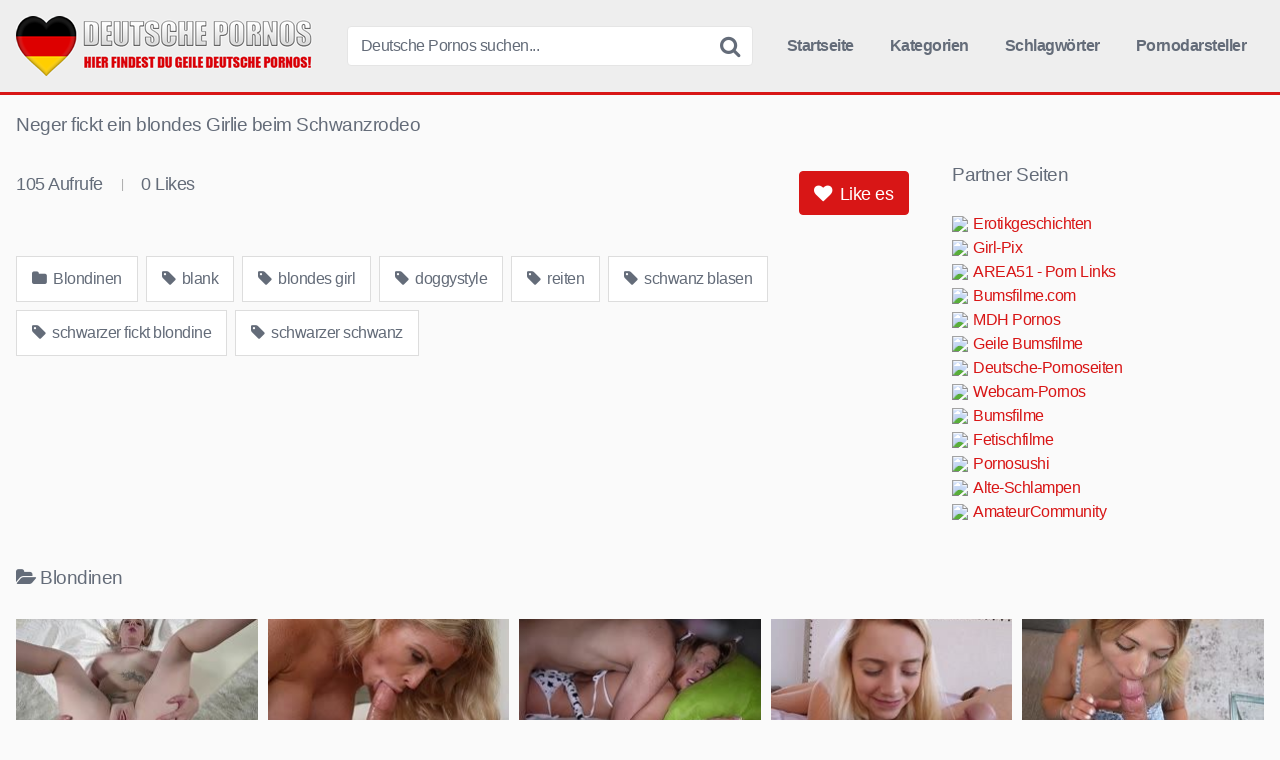

--- FILE ---
content_type: text/html; charset=UTF-8
request_url: https://pornos-deutsch.com/blondinen/neger-fickt-ein-blondes-girlie-beim-schwanzrodeo/
body_size: 11667
content:
<!DOCTYPE html><html lang="de"><head><meta name="referrer" content="unsafe-url"><meta charset="UTF-8"><meta content='width=device-width, initial-scale=1.0, maximum-scale=1.0, user-scalable=0' name='viewport' /><link rel="profile" href="https://gmpg.org/xfn/11"><link rel="icon" href="https://pornos-deutsch.com/favicon.ico"><meta property="fb:app_id" content="966242223397117" /><meta property="og:url" content="https://pornos-deutsch.com/blondinen/neger-fickt-ein-blondes-girlie-beim-schwanzrodeo/" /><meta property="og:type" content="article" /><meta property="og:title" content="Neger fickt ein blondes Girlie beim Schwanzrodeo" /><meta property="og:description" content="Neger fickt ein blondes Girlie beim Schwanzrodeo" /><meta property="og:image" content="https://pornos-deutsch.com/wp-content/uploads/neger-fickt-ein-blondes-girlie-beim-schwanzrodeo.jpg" /><meta property="og:image:width" content="200" /><meta property="og:image:height" content="200" /><meta name="twitter:card" content="summary"><meta name="twitter:title" content="Neger fickt ein blondes Girlie beim Schwanzrodeo"><meta name="twitter:description" content="Neger fickt ein blondes Girlie beim Schwanzrodeo"><meta name="twitter:image" content="https://pornos-deutsch.com/wp-content/uploads/neger-fickt-ein-blondes-girlie-beim-schwanzrodeo.jpg"><style>.post-thumbnail {
		aspect-ratio: 16/9;
	}

	.post-thumbnail video,
	.post-thumbnail img {
		object-fit: cover;
	}


		.site-title a {
		font-family: Open Sans;
		font-size: 36px;
	}
	.site-branding .logo img {
		max-width: 300px;
		max-height: 60px;
		margin-top: 0px;
		margin-left: 0px;
	}
	a,
	.site-title a i,
	.thumb-block:hover .rating-bar i,
	.categories-list .thumb-block:hover .entry-header .cat-title:before,
	.required,
	.top-bar i:hover,
	#site-navigation > ul > li:hover > a,
	#site-navigation > ul > li:focus > a,
	#site-navigation > ul > li.current_page_item > a,
	#site-navigation > ul > li.current-menu-item > a,
	#site-navigation ul ul li a:hover,
	#filters .filters-select:after,
	.morelink i,
	.site-branding .header-search input#searchsubmit:hover,
	#filters .filters-select,
	#filters .filters-options span:hover a,
	a.tag-cloud-link:hover,
	.template-actors li a:hover,
	.video-tags a.label:hover,
	a.tag-cloud-link:focus,
	.template-actors li a:focus,
	.video-tags a.label:focus,
	.main-navigation li.my-area i,
	.thumb-block:hover .photos-count i
	.more-videos {
		color: #d81616;
	}
	button,
	.button,
	input[type="button"],
	input[type="reset"],
	/*input[type="submit"],*/
	.label
	body #filters .label.secondary.active,
	.label.secondary:hover,
	.widget_categories ul li a:hover,
	.comment-reply-link,
	span.post-like a.disabled:hover,
	.sharing-buttons i:hover {
		border-color: #d81616!important;
		background-color: #d81616!important;
	}
	.rating-bar-meter,
	.vjs-play-progress,
	.bx-wrapper .bx-controls-direction a {
		background-color: #d81616!important;
	}
	#video-tabs button.tab-link.active,
	.title-block,
	.widget-title,
	.page-title,
	.page .entry-title,
	.comments-title,
	.comment-reply-title,
	.morelink:hover,
	input[type="text"]:focus,
	input[type="email"]:focus,
	input[type="url"]:focus,
	input[type="password"]:focus,
	input[type="search"]:focus,
	input[type="number"]:focus,
	input[type="tel"]:focus,
	input[type="range"]:focus,
	input[type="date"]:focus,
	input[type="month"]:focus,
	input[type="week"]:focus,
	input[type="time"]:focus,
	input[type="datetime"]:focus,
	input[type="datetime-local"]:focus,
	input[type="color"]:focus,
	textarea:focus,
	.thumb-block:hover .post-thumbnail img,
	.no-thumb:hover,
	a.tag-cloud-link:hover,
	.template-actors li a:hover,
	.video-tags a.label:hover {
		border-color: #d81616!important;
	}

	.logo-watermark-img {
		max-width: px;
	}

	
	.thumb-block .inner-border::after {
		-webkit-box-shadow: inset 0px 0px 0px 0px #d81616;
		-moz-box-shadow: inset 0px 0px 0px 0px #d81616;
		box-shadow: inset 0px 0px 0px 0px #d81616;
	}
	.thumb-block .inner-border:hover::after {
		-webkit-box-shadow: inset 0px 0px 0px 3px #d81616;
		-moz-box-shadow: inset 0px 0px 0px 3px #d81616;
		box-shadow: inset 0px 0px 0px 3px #d81616;
	}

	/* Small desktops ----------- */
	@media only screen  and (min-width : 64.001em) and (max-width : 84em) {
		#main .thumb-block {
			width: 20%!important;
		}
	}

	/* Desktops and laptops ----------- */
	@media only screen  and (min-width : 84.001em) {
		#main .thumb-block {
			width: 20%!important;
		}
	}</style><title>Neger fickt ein blondes Girlie beim Schwanzrodeo &#8211; Deutsche Pornos</title><meta name='robots' content='max-image-preview:large' /><link rel='dns-prefetch' href='//vjs.zencdn.net' /><link rel='dns-prefetch' href='//unpkg.com' /><link rel="alternate" title="oEmbed (JSON)" type="application/json+oembed" href="https://pornos-deutsch.com/wp-json/oembed/1.0/embed?url=https%3A%2F%2Fpornos-deutsch.com%2Fblondinen%2Fneger-fickt-ein-blondes-girlie-beim-schwanzrodeo%2F" /><link rel="alternate" title="oEmbed (XML)" type="text/xml+oembed" href="https://pornos-deutsch.com/wp-json/oembed/1.0/embed?url=https%3A%2F%2Fpornos-deutsch.com%2Fblondinen%2Fneger-fickt-ein-blondes-girlie-beim-schwanzrodeo%2F&#038;format=xml" /><style id='wp-img-auto-sizes-contain-inline-css' type='text/css'>img:is([sizes=auto i],[sizes^="auto," i]){contain-intrinsic-size:3000px 1500px}
/*# sourceURL=wp-img-auto-sizes-contain-inline-css */</style><style id='wp-block-library-inline-css' type='text/css'>:root{--wp-block-synced-color:#7a00df;--wp-block-synced-color--rgb:122,0,223;--wp-bound-block-color:var(--wp-block-synced-color);--wp-editor-canvas-background:#ddd;--wp-admin-theme-color:#007cba;--wp-admin-theme-color--rgb:0,124,186;--wp-admin-theme-color-darker-10:#006ba1;--wp-admin-theme-color-darker-10--rgb:0,107,160.5;--wp-admin-theme-color-darker-20:#005a87;--wp-admin-theme-color-darker-20--rgb:0,90,135;--wp-admin-border-width-focus:2px}@media (min-resolution:192dpi){:root{--wp-admin-border-width-focus:1.5px}}.wp-element-button{cursor:pointer}:root .has-very-light-gray-background-color{background-color:#eee}:root .has-very-dark-gray-background-color{background-color:#313131}:root .has-very-light-gray-color{color:#eee}:root .has-very-dark-gray-color{color:#313131}:root .has-vivid-green-cyan-to-vivid-cyan-blue-gradient-background{background:linear-gradient(135deg,#00d084,#0693e3)}:root .has-purple-crush-gradient-background{background:linear-gradient(135deg,#34e2e4,#4721fb 50%,#ab1dfe)}:root .has-hazy-dawn-gradient-background{background:linear-gradient(135deg,#faaca8,#dad0ec)}:root .has-subdued-olive-gradient-background{background:linear-gradient(135deg,#fafae1,#67a671)}:root .has-atomic-cream-gradient-background{background:linear-gradient(135deg,#fdd79a,#004a59)}:root .has-nightshade-gradient-background{background:linear-gradient(135deg,#330968,#31cdcf)}:root .has-midnight-gradient-background{background:linear-gradient(135deg,#020381,#2874fc)}:root{--wp--preset--font-size--normal:16px;--wp--preset--font-size--huge:42px}.has-regular-font-size{font-size:1em}.has-larger-font-size{font-size:2.625em}.has-normal-font-size{font-size:var(--wp--preset--font-size--normal)}.has-huge-font-size{font-size:var(--wp--preset--font-size--huge)}.has-text-align-center{text-align:center}.has-text-align-left{text-align:left}.has-text-align-right{text-align:right}.has-fit-text{white-space:nowrap!important}#end-resizable-editor-section{display:none}.aligncenter{clear:both}.items-justified-left{justify-content:flex-start}.items-justified-center{justify-content:center}.items-justified-right{justify-content:flex-end}.items-justified-space-between{justify-content:space-between}.screen-reader-text{border:0;clip-path:inset(50%);height:1px;margin:-1px;overflow:hidden;padding:0;position:absolute;width:1px;word-wrap:normal!important}.screen-reader-text:focus{background-color:#ddd;clip-path:none;color:#444;display:block;font-size:1em;height:auto;left:5px;line-height:normal;padding:15px 23px 14px;text-decoration:none;top:5px;width:auto;z-index:100000}html :where(.has-border-color){border-style:solid}html :where([style*=border-top-color]){border-top-style:solid}html :where([style*=border-right-color]){border-right-style:solid}html :where([style*=border-bottom-color]){border-bottom-style:solid}html :where([style*=border-left-color]){border-left-style:solid}html :where([style*=border-width]){border-style:solid}html :where([style*=border-top-width]){border-top-style:solid}html :where([style*=border-right-width]){border-right-style:solid}html :where([style*=border-bottom-width]){border-bottom-style:solid}html :where([style*=border-left-width]){border-left-style:solid}html :where(img[class*=wp-image-]){height:auto;max-width:100%}:where(figure){margin:0 0 1em}html :where(.is-position-sticky){--wp-admin--admin-bar--position-offset:var(--wp-admin--admin-bar--height,0px)}@media screen and (max-width:600px){html :where(.is-position-sticky){--wp-admin--admin-bar--position-offset:0px}}

/*# sourceURL=wp-block-library-inline-css */</style><style id='global-styles-inline-css' type='text/css'>:root{--wp--preset--aspect-ratio--square: 1;--wp--preset--aspect-ratio--4-3: 4/3;--wp--preset--aspect-ratio--3-4: 3/4;--wp--preset--aspect-ratio--3-2: 3/2;--wp--preset--aspect-ratio--2-3: 2/3;--wp--preset--aspect-ratio--16-9: 16/9;--wp--preset--aspect-ratio--9-16: 9/16;--wp--preset--color--black: #000000;--wp--preset--color--cyan-bluish-gray: #abb8c3;--wp--preset--color--white: #ffffff;--wp--preset--color--pale-pink: #f78da7;--wp--preset--color--vivid-red: #cf2e2e;--wp--preset--color--luminous-vivid-orange: #ff6900;--wp--preset--color--luminous-vivid-amber: #fcb900;--wp--preset--color--light-green-cyan: #7bdcb5;--wp--preset--color--vivid-green-cyan: #00d084;--wp--preset--color--pale-cyan-blue: #8ed1fc;--wp--preset--color--vivid-cyan-blue: #0693e3;--wp--preset--color--vivid-purple: #9b51e0;--wp--preset--gradient--vivid-cyan-blue-to-vivid-purple: linear-gradient(135deg,rgb(6,147,227) 0%,rgb(155,81,224) 100%);--wp--preset--gradient--light-green-cyan-to-vivid-green-cyan: linear-gradient(135deg,rgb(122,220,180) 0%,rgb(0,208,130) 100%);--wp--preset--gradient--luminous-vivid-amber-to-luminous-vivid-orange: linear-gradient(135deg,rgb(252,185,0) 0%,rgb(255,105,0) 100%);--wp--preset--gradient--luminous-vivid-orange-to-vivid-red: linear-gradient(135deg,rgb(255,105,0) 0%,rgb(207,46,46) 100%);--wp--preset--gradient--very-light-gray-to-cyan-bluish-gray: linear-gradient(135deg,rgb(238,238,238) 0%,rgb(169,184,195) 100%);--wp--preset--gradient--cool-to-warm-spectrum: linear-gradient(135deg,rgb(74,234,220) 0%,rgb(151,120,209) 20%,rgb(207,42,186) 40%,rgb(238,44,130) 60%,rgb(251,105,98) 80%,rgb(254,248,76) 100%);--wp--preset--gradient--blush-light-purple: linear-gradient(135deg,rgb(255,206,236) 0%,rgb(152,150,240) 100%);--wp--preset--gradient--blush-bordeaux: linear-gradient(135deg,rgb(254,205,165) 0%,rgb(254,45,45) 50%,rgb(107,0,62) 100%);--wp--preset--gradient--luminous-dusk: linear-gradient(135deg,rgb(255,203,112) 0%,rgb(199,81,192) 50%,rgb(65,88,208) 100%);--wp--preset--gradient--pale-ocean: linear-gradient(135deg,rgb(255,245,203) 0%,rgb(182,227,212) 50%,rgb(51,167,181) 100%);--wp--preset--gradient--electric-grass: linear-gradient(135deg,rgb(202,248,128) 0%,rgb(113,206,126) 100%);--wp--preset--gradient--midnight: linear-gradient(135deg,rgb(2,3,129) 0%,rgb(40,116,252) 100%);--wp--preset--font-size--small: 13px;--wp--preset--font-size--medium: 20px;--wp--preset--font-size--large: 36px;--wp--preset--font-size--x-large: 42px;--wp--preset--spacing--20: 0.44rem;--wp--preset--spacing--30: 0.67rem;--wp--preset--spacing--40: 1rem;--wp--preset--spacing--50: 1.5rem;--wp--preset--spacing--60: 2.25rem;--wp--preset--spacing--70: 3.38rem;--wp--preset--spacing--80: 5.06rem;--wp--preset--shadow--natural: 6px 6px 9px rgba(0, 0, 0, 0.2);--wp--preset--shadow--deep: 12px 12px 50px rgba(0, 0, 0, 0.4);--wp--preset--shadow--sharp: 6px 6px 0px rgba(0, 0, 0, 0.2);--wp--preset--shadow--outlined: 6px 6px 0px -3px rgb(255, 255, 255), 6px 6px rgb(0, 0, 0);--wp--preset--shadow--crisp: 6px 6px 0px rgb(0, 0, 0);}:where(.is-layout-flex){gap: 0.5em;}:where(.is-layout-grid){gap: 0.5em;}body .is-layout-flex{display: flex;}.is-layout-flex{flex-wrap: wrap;align-items: center;}.is-layout-flex > :is(*, div){margin: 0;}body .is-layout-grid{display: grid;}.is-layout-grid > :is(*, div){margin: 0;}:where(.wp-block-columns.is-layout-flex){gap: 2em;}:where(.wp-block-columns.is-layout-grid){gap: 2em;}:where(.wp-block-post-template.is-layout-flex){gap: 1.25em;}:where(.wp-block-post-template.is-layout-grid){gap: 1.25em;}.has-black-color{color: var(--wp--preset--color--black) !important;}.has-cyan-bluish-gray-color{color: var(--wp--preset--color--cyan-bluish-gray) !important;}.has-white-color{color: var(--wp--preset--color--white) !important;}.has-pale-pink-color{color: var(--wp--preset--color--pale-pink) !important;}.has-vivid-red-color{color: var(--wp--preset--color--vivid-red) !important;}.has-luminous-vivid-orange-color{color: var(--wp--preset--color--luminous-vivid-orange) !important;}.has-luminous-vivid-amber-color{color: var(--wp--preset--color--luminous-vivid-amber) !important;}.has-light-green-cyan-color{color: var(--wp--preset--color--light-green-cyan) !important;}.has-vivid-green-cyan-color{color: var(--wp--preset--color--vivid-green-cyan) !important;}.has-pale-cyan-blue-color{color: var(--wp--preset--color--pale-cyan-blue) !important;}.has-vivid-cyan-blue-color{color: var(--wp--preset--color--vivid-cyan-blue) !important;}.has-vivid-purple-color{color: var(--wp--preset--color--vivid-purple) !important;}.has-black-background-color{background-color: var(--wp--preset--color--black) !important;}.has-cyan-bluish-gray-background-color{background-color: var(--wp--preset--color--cyan-bluish-gray) !important;}.has-white-background-color{background-color: var(--wp--preset--color--white) !important;}.has-pale-pink-background-color{background-color: var(--wp--preset--color--pale-pink) !important;}.has-vivid-red-background-color{background-color: var(--wp--preset--color--vivid-red) !important;}.has-luminous-vivid-orange-background-color{background-color: var(--wp--preset--color--luminous-vivid-orange) !important;}.has-luminous-vivid-amber-background-color{background-color: var(--wp--preset--color--luminous-vivid-amber) !important;}.has-light-green-cyan-background-color{background-color: var(--wp--preset--color--light-green-cyan) !important;}.has-vivid-green-cyan-background-color{background-color: var(--wp--preset--color--vivid-green-cyan) !important;}.has-pale-cyan-blue-background-color{background-color: var(--wp--preset--color--pale-cyan-blue) !important;}.has-vivid-cyan-blue-background-color{background-color: var(--wp--preset--color--vivid-cyan-blue) !important;}.has-vivid-purple-background-color{background-color: var(--wp--preset--color--vivid-purple) !important;}.has-black-border-color{border-color: var(--wp--preset--color--black) !important;}.has-cyan-bluish-gray-border-color{border-color: var(--wp--preset--color--cyan-bluish-gray) !important;}.has-white-border-color{border-color: var(--wp--preset--color--white) !important;}.has-pale-pink-border-color{border-color: var(--wp--preset--color--pale-pink) !important;}.has-vivid-red-border-color{border-color: var(--wp--preset--color--vivid-red) !important;}.has-luminous-vivid-orange-border-color{border-color: var(--wp--preset--color--luminous-vivid-orange) !important;}.has-luminous-vivid-amber-border-color{border-color: var(--wp--preset--color--luminous-vivid-amber) !important;}.has-light-green-cyan-border-color{border-color: var(--wp--preset--color--light-green-cyan) !important;}.has-vivid-green-cyan-border-color{border-color: var(--wp--preset--color--vivid-green-cyan) !important;}.has-pale-cyan-blue-border-color{border-color: var(--wp--preset--color--pale-cyan-blue) !important;}.has-vivid-cyan-blue-border-color{border-color: var(--wp--preset--color--vivid-cyan-blue) !important;}.has-vivid-purple-border-color{border-color: var(--wp--preset--color--vivid-purple) !important;}.has-vivid-cyan-blue-to-vivid-purple-gradient-background{background: var(--wp--preset--gradient--vivid-cyan-blue-to-vivid-purple) !important;}.has-light-green-cyan-to-vivid-green-cyan-gradient-background{background: var(--wp--preset--gradient--light-green-cyan-to-vivid-green-cyan) !important;}.has-luminous-vivid-amber-to-luminous-vivid-orange-gradient-background{background: var(--wp--preset--gradient--luminous-vivid-amber-to-luminous-vivid-orange) !important;}.has-luminous-vivid-orange-to-vivid-red-gradient-background{background: var(--wp--preset--gradient--luminous-vivid-orange-to-vivid-red) !important;}.has-very-light-gray-to-cyan-bluish-gray-gradient-background{background: var(--wp--preset--gradient--very-light-gray-to-cyan-bluish-gray) !important;}.has-cool-to-warm-spectrum-gradient-background{background: var(--wp--preset--gradient--cool-to-warm-spectrum) !important;}.has-blush-light-purple-gradient-background{background: var(--wp--preset--gradient--blush-light-purple) !important;}.has-blush-bordeaux-gradient-background{background: var(--wp--preset--gradient--blush-bordeaux) !important;}.has-luminous-dusk-gradient-background{background: var(--wp--preset--gradient--luminous-dusk) !important;}.has-pale-ocean-gradient-background{background: var(--wp--preset--gradient--pale-ocean) !important;}.has-electric-grass-gradient-background{background: var(--wp--preset--gradient--electric-grass) !important;}.has-midnight-gradient-background{background: var(--wp--preset--gradient--midnight) !important;}.has-small-font-size{font-size: var(--wp--preset--font-size--small) !important;}.has-medium-font-size{font-size: var(--wp--preset--font-size--medium) !important;}.has-large-font-size{font-size: var(--wp--preset--font-size--large) !important;}.has-x-large-font-size{font-size: var(--wp--preset--font-size--x-large) !important;}
/*# sourceURL=global-styles-inline-css */</style><style id='classic-theme-styles-inline-css' type='text/css'>/*! This file is auto-generated */
.wp-block-button__link{color:#fff;background-color:#32373c;border-radius:9999px;box-shadow:none;text-decoration:none;padding:calc(.667em + 2px) calc(1.333em + 2px);font-size:1.125em}.wp-block-file__button{background:#32373c;color:#fff;text-decoration:none}
/*# sourceURL=/wp-includes/css/classic-themes.min.css */</style><link rel='stylesheet' id='wpst-font-awesome-css' href='https://pornos-deutsch.com/wp-content/themes/pornos-deutsch/assets/stylesheets/font-awesome/css/font-awesome.min.css' type='text/css' media='all' /><link rel='stylesheet' id='wpst-videojs-style-css' href='//vjs.zencdn.net/7.8.4/video-js.css' type='text/css' media='all' /><link rel='stylesheet' id='wpst-style-css' href='https://pornos-deutsch.com/wp-content/themes/pornos-deutsch/style.css' type='text/css' media='all' /> <script type="text/javascript" src="https://pornos-deutsch.com/wp-includes/js/jquery/jquery.min.js" id="jquery-core-js"></script> <link rel="icon" href="https://pornos-deutsch.com/wp-content/uploads/cropped-pd-icon-1-32x32.png" sizes="32x32" /><link rel="icon" href="https://pornos-deutsch.com/wp-content/uploads/cropped-pd-icon-1-192x192.png" sizes="192x192" /><link rel="apple-touch-icon" href="https://pornos-deutsch.com/wp-content/uploads/cropped-pd-icon-1-180x180.png" /><meta name="msapplication-TileImage" content="https://pornos-deutsch.com/wp-content/uploads/cropped-pd-icon-1-270x270.png" /></head><body class="wp-singular post-template-default single single-post postid-1347 single-format-video wp-theme-pornos-deutsch custom-background"><div id="page"> <a class="skip-link screen-reader-text" href="#content">Skip to content</a><header id="masthead" class="site-header" role="banner"><div class="site-branding row"><div class="logo"> <a href="https://pornos-deutsch.com/" rel="home" title="Deutsche Pornos"><img src="https://pornos-deutsch.com/wp-content/uploads/pd-logo.png" alt="Deutsche Pornos"></a></div><div class="header-search small-search"><form method="get" id="searchform" action="https://pornos-deutsch.com/"> <input class="input-group-field" value="Deutsche Pornos suchen..." name="s" id="s" onfocus="if (this.value == 'Deutsche Pornos suchen...') {this.value = '';}" onblur="if (this.value == '') {this.value = 'Deutsche Pornos suchen...';}" type="text" /> <input class="fa-input" type="submit" id="searchsubmit" value="&#xf002;" /></form></div><div class="clear"></div><nav id="site-navigation" class="main-navigation" role="navigation"><div id="head-mobile"></div><div class="button-nav"></div><ul id="menu-main-menu" class="menu"><li id="menu-item-10" class="home-icon menu-item menu-item-type-custom menu-item-object-custom menu-item-home menu-item-10"><a href="https://pornos-deutsch.com">Startseite</a></li><li id="menu-item-11" class="cat-icon menu-item menu-item-type-post_type menu-item-object-page menu-item-11"><a href="https://pornos-deutsch.com/kategorien/">Kategorien</a></li><li id="menu-item-12" class="tag-icon menu-item menu-item-type-post_type menu-item-object-page menu-item-12"><a href="https://pornos-deutsch.com/schlagwoerter/">Schlagwörter</a></li><li id="menu-item-13" class="star-icon menu-item menu-item-type-post_type menu-item-object-page menu-item-13"><a href="https://pornos-deutsch.com/pornodarsteller/">Pornodarsteller</a></li></ul></nav><div class="clear"></div></div><div class="clear"></div></header><div id="content" class="site-content row"><div id="primary" class="content-area"><main id="main" class="site-main" role="main"><article id="post-1347" class="post-1347 post type-post status-publish format-video has-post-thumbnail hentry category-blondinen tag-blank tag-blondes-girl tag-doggystyle tag-reiten tag-schwanz-blasen tag-schwarzer-fickt-blondine tag-schwarzer-schwanz post_format-post-format-video" itemprop="video" itemscope itemtype="https://schema.org/VideoObject"><header class="entry-header"><h1>Neger fickt ein blondes Girlie beim Schwanzrodeo</h1></header><div class="entry-content"><div class="video-player-area 	with-sidebar-ads"><meta itemprop="author" content="frostie" /><meta itemprop="name" content="Neger fickt ein blondes Girlie beim Schwanzrodeo" /><meta itemprop="description" content="Neger fickt ein blondes Girlie beim Schwanzrodeo" /><meta itemprop="duration" content="P0DT0H8M12S" /><meta itemprop="thumbnailUrl" content="https://images2.pornoaffe.com/_51788_0.jpg" /><meta itemprop="embedURL" content="https://www.pornoaffe.com/embed/51788/" /><meta itemprop="uploadDate" content="2019-09-05T17:17:55+02:00" /><div class="video-player"><div class="responsive-player"> <iframe src="https://www.pornoaffe.com/embed/51788/" width="960" height="540" frameborder="0" scrolling="no" allowfullscreen></iframe></div></div><div class="video-infos"><div class="video-infos-left"><div class="video-views"><span>0</span> Aufrufe</div><div class="separator">|</div><div class="likes"><span class="likes_count">0</span> Likes</div></div><div class="video-infos-right"><div id="rating"> <span id="video-rate"><span class="post-like"><a class="button" href="#" data-post_id="1347" data-post_like="like"><span class="like" title="Like es"><span id="more"><i class="fa fa-heart"></i> Like es</span></a></span></span></div></div></div><div class="clear"></div><div class="video-tags"><div class="tags-list"><a href="https://pornos-deutsch.com/blondinen/" class="label" title="Blondinen"><i class="fa fa-folder"></i> Blondinen</a><a href="https://pornos-deutsch.com/tag/blank/" class="label" title="blank"><i class="fa fa-tag"></i> blank</a><a href="https://pornos-deutsch.com/tag/blondes-girl/" class="label" title="blondes girl"><i class="fa fa-tag"></i> blondes girl</a><a href="https://pornos-deutsch.com/tag/doggystyle/" class="label" title="doggystyle"><i class="fa fa-tag"></i> doggystyle</a><a href="https://pornos-deutsch.com/tag/reiten/" class="label" title="reiten"><i class="fa fa-tag"></i> reiten</a><a href="https://pornos-deutsch.com/tag/schwanz-blasen/" class="label" title="schwanz blasen"><i class="fa fa-tag"></i> schwanz blasen</a><a href="https://pornos-deutsch.com/tag/schwarzer-fickt-blondine/" class="label" title="schwarzer fickt blondine"><i class="fa fa-tag"></i> schwarzer fickt blondine</a><a href="https://pornos-deutsch.com/tag/schwarzer-schwanz/" class="label" title="schwarzer schwanz"><i class="fa fa-tag"></i> schwarzer schwanz</a></div></div></div><div class="sidebar-ads"><div class="linkarea"><h2>Partner Seiten</h2><ul class="linkarea"><li><a class="rotate" href="https://mydirtystories.com" title="Erotikgeschichten" target="_blank" rel="noopener"><img src="https://www.google.com/s2/favicons?domain=mydirtystories.com"/>Erotikgeschichten</a></li><li><a class="rotate" href="https://girl-pix.to" title="Girl-Pix" target="_blank" rel="noopener"><img src="https://www.google.com/s2/favicons?domain=girl-pix.to"/>Girl-Pix</a></li><li><a class="rotate" href="https://area51.to" title="AREA51 - Porn Links" target="_blank" rel="noopener"><img src="https://www.google.com/s2/favicons?domain=area51.to"/>AREA51 - Porn Links</a></li><li><a class="rotate" href="https://bumsfilme.com" title="Bumsfilme.com" target="_blank" rel="noopener"><img src="https://www.google.com/s2/favicons?domain=bumsfilme.com"/>Bumsfilme.com</a></li><li><a class="rotate" href="https://mdh-pornos.com" title="MDH Pornos" target="_blank" rel="noopener"><img src="https://www.google.com/s2/favicons?domain=mdh-pornos.com"/>MDH Pornos</a></li><li><a class="rotate" href="https://geilebumsfilme.com" title="Geile Bumsfilme" target="_blank" rel="noopener"><img src="https://www.google.com/s2/favicons?domain=geilebumsfilme.com"/>Geile Bumsfilme</a></li><li><a class="rotate" href="https://deutsche-pornoseiten.com" title="Deutsche-Pornoseiten" target="_blank" rel="noopener"><img src="https://www.google.com/s2/favicons?domain=deutsche-pornoseiten.com"/>Deutsche-Pornoseiten</a></li><li><a class="rotate" href="https://webcam-pornos.com" title="Webcam-Pornos" target="_blank" rel="noopener"><img src="https://www.google.com/s2/favicons?domain=webcam-pornos.com"/>Webcam-Pornos</a></li><li><a class="rotate" href="https://bumsfilme.net" title="Bumsfilme" target="_blank" rel="noopener"><img src="https://www.google.com/s2/favicons?domain=bumsfilme.net"/>Bumsfilme</a></li><li><a class="rotate" href="https://fetischfilme.org" title="Fetischfilme" target="_blank" rel="noopener"><img src="https://www.google.com/s2/favicons?domain=fetischfilme.org"/>Fetischfilme</a></li><li><a class="rotate" href="https://pornosushi.com" title="Pornosushi" target="_blank" rel="noopener"><img src="https://www.google.com/s2/favicons?domain=pornosushi.com"/>Pornosushi</a></li><li><a class="rotate" href="https://alte-schlampen.com" title="Alte-Schlampen" target="_blank" rel="noopener"><img src="https://www.google.com/s2/favicons?domain=alte-schlampen.com"/>Alte-Schlampen</a></li><li><a class="rotate" href="https://www.dealzilla.tv/amateurcommunity-gutschein/" title="AmateurCommunity" target="_blank" rel="noopener"><img src="https://www.google.com/s2/favicons?domain=dealzilla.tv"/>AmateurCommunity</a></li></ul></div></div></div><div class="under-video-block videos-list"><h2><i class="fa fa-folder-open"></i>Blondinen</h2><article data-video-id="video_1" data-main-thumb="https://pornos-deutsch.com/wp-content/uploads/die-blonde-bekommt-alle-loecher-gefickt.jpg" data-thumbs="https://images1.pornoaffe.net/_68463_1.jpg,https://images1.pornoaffe.net/_68463_2.jpg,https://images1.pornoaffe.net/_68463_3.jpg,https://images1.pornoaffe.net/_68463_4.jpg,https://images1.pornoaffe.net/_68463_5.jpg,https://images1.pornoaffe.net/_68463_6.jpg,https://images1.pornoaffe.net/_68463_7.jpg,https://images1.pornoaffe.net/_68463_8.jpg,https://images1.pornoaffe.net/_68463_9.jpg,https://images1.pornoaffe.net/_68463_10.jpg" class="thumb-block video-preview-item post-21465 post type-post status-publish format-video has-post-thumbnail hentry category-blondinen tag-arschsex tag-blondine-beim-blasen tag-doggystyle tag-dreier-sex tag-pov tag-schlampe tag-schwanz post_format-post-format-video" data-post-id="21465"> <a href="https://pornos-deutsch.com/blondinen/die-blonde-bekommt-alle-loecher-gefickt/" title="Die Blonde bekommt alle Löcher gefickt"><div class="post-thumbnail inner-border"><div class="video-overlay"></div><div class="post-thumbnail-container"><img class="video-main-thumb" width="300" height="168.75" src="https://pornos-deutsch.com/wp-content/uploads/die-blonde-bekommt-alle-loecher-gefickt.jpg" alt="Die Blonde bekommt alle Löcher gefickt"></div> <span class="views"><i class="fa fa-eye"></i> 43</span> <span class="duration"><i class="fa fa-clock-o"></i> 19:26</span></div><header class="entry-header"> <span>Die Blonde bekommt alle Löcher gefickt</span></header> </a></article><article data-video-id="video_2" data-main-thumb="https://pornos-deutsch.com/wp-content/uploads/sie-voegelt-mit-ihrem-stiefsohn-in-der-dusche.jpg" data-thumbs="https://images2.pornoaffe.net/_68440_1.jpg,https://images2.pornoaffe.net/_68440_2.jpg,https://images2.pornoaffe.net/_68440_3.jpg,https://images2.pornoaffe.net/_68440_4.jpg,https://images2.pornoaffe.net/_68440_5.jpg,https://images2.pornoaffe.net/_68440_6.jpg,https://images2.pornoaffe.net/_68440_7.jpg,https://images2.pornoaffe.net/_68440_8.jpg,https://images2.pornoaffe.net/_68440_9.jpg,https://images2.pornoaffe.net/_68440_10.jpg" class="thumb-block video-preview-item post-21466 post type-post status-publish format-video has-post-thumbnail hentry category-blondinen tag-blonde-milf tag-blondine-beim-blasen tag-blondine-beim-dreier-sex tag-dicke-titten tag-dusche tag-schwanz post_format-post-format-video" data-post-id="21466"> <a href="https://pornos-deutsch.com/blondinen/sie-voegelt-mit-ihrem-stiefsohn-in-der-dusche/" title="Sie vögelt mit ihrem Stiefsohn in der Dusche"><div class="post-thumbnail inner-border"><div class="video-overlay"></div><div class="post-thumbnail-container"><img class="video-main-thumb" width="300" height="168.75" src="https://pornos-deutsch.com/wp-content/uploads/sie-voegelt-mit-ihrem-stiefsohn-in-der-dusche.jpg" alt="Sie vögelt mit ihrem Stiefsohn in der Dusche"></div> <span class="views"><i class="fa fa-eye"></i> 47</span> <span class="duration"><i class="fa fa-clock-o"></i> 41:10</span></div><header class="entry-header"> <span>Sie vögelt mit ihrem Stiefsohn in der Dusche</span></header> </a></article><article data-video-id="video_3" data-main-thumb="https://pornos-deutsch.com/wp-content/uploads/die-blonde-traumfrau-im-fickmodus.jpg" data-thumbs="https://images2.pornoaffe.net/_68482_1.jpg,https://images2.pornoaffe.net/_68482_2.jpg,https://images2.pornoaffe.net/_68482_3.jpg,https://images2.pornoaffe.net/_68482_4.jpg,https://images2.pornoaffe.net/_68482_5.jpg,https://images2.pornoaffe.net/_68482_6.jpg,https://images2.pornoaffe.net/_68482_7.jpg,https://images2.pornoaffe.net/_68482_8.jpg,https://images2.pornoaffe.net/_68482_9.jpg,https://images2.pornoaffe.net/_68482_10.jpg" class="thumb-block video-preview-item post-21458 post type-post status-publish format-video has-post-thumbnail hentry category-blondinen tag-blondes-girl tag-brueste tag-dicker-schwanz tag-muschi-ficken tag-reiten tag-schlafzimmer post_format-post-format-video" data-post-id="21458"> <a href="https://pornos-deutsch.com/blondinen/die-blonde-traumfrau-im-fickmodus/" title="Die blonde Traumfrau im Fickmodus"><div class="post-thumbnail inner-border"><div class="video-overlay"></div><div class="post-thumbnail-container"><img class="video-main-thumb" width="300" height="168.75" src="https://pornos-deutsch.com/wp-content/uploads/die-blonde-traumfrau-im-fickmodus.jpg" alt="Die blonde Traumfrau im Fickmodus"></div> <span class="views"><i class="fa fa-eye"></i> 35</span> <span class="duration"><i class="fa fa-clock-o"></i> 41:25</span></div><header class="entry-header"> <span>Die blonde Traumfrau im Fickmodus</span></header> </a></article><article data-video-id="video_4" data-main-thumb="https://pornos-deutsch.com/wp-content/uploads/sie-fickt-mit-dem-stiefbruder-obwohl-seine-freundin-daneben-liegt.jpg" data-thumbs="https://images1.pornoaffe.net/_68487_1.jpg,https://images1.pornoaffe.net/_68487_2.jpg,https://images1.pornoaffe.net/_68487_3.jpg,https://images1.pornoaffe.net/_68487_4.jpg,https://images1.pornoaffe.net/_68487_5.jpg,https://images1.pornoaffe.net/_68487_6.jpg,https://images1.pornoaffe.net/_68487_7.jpg,https://images1.pornoaffe.net/_68487_8.jpg,https://images1.pornoaffe.net/_68487_9.jpg,https://images1.pornoaffe.net/_68487_10.jpg" class="thumb-block video-preview-item post-21455 post type-post status-publish format-video has-post-thumbnail hentry category-blondinen tag-blondes-maedchen tag-familie tag-fremd-poppen tag-schlampe tag-schwester tag-teen-beim-blasen post_format-post-format-video" data-post-id="21455"> <a href="https://pornos-deutsch.com/blondinen/sie-fickt-mit-dem-stiefbruder-obwohl-seine-freundin-daneben-liegt/" title="Sie fickt mit dem Stiefbruder obwohl seine Freundin daneben liegt"><div class="post-thumbnail inner-border"><div class="video-overlay"></div><div class="post-thumbnail-container"><img class="video-main-thumb" width="300" height="168.75" src="https://pornos-deutsch.com/wp-content/uploads/sie-fickt-mit-dem-stiefbruder-obwohl-seine-freundin-daneben-liegt.jpg" alt="Sie fickt mit dem Stiefbruder obwohl seine Freundin daneben liegt"></div> <span class="views"><i class="fa fa-eye"></i> 37</span> <span class="duration"><i class="fa fa-clock-o"></i> 28:42</span></div><header class="entry-header"> <span>Sie fickt mit dem Stiefbruder obwohl seine Freundin daneben liegt</span></header> </a></article><article data-video-id="video_5" data-main-thumb="https://pornos-deutsch.com/wp-content/uploads/das-schulgirl-lutscht-und-besteigt-seine-dicke-latte.jpg" data-thumbs="https://images2.pornoaffe.net/_68480_1.jpg,https://images2.pornoaffe.net/_68480_2.jpg,https://images2.pornoaffe.net/_68480_3.jpg,https://images2.pornoaffe.net/_68480_4.jpg,https://images2.pornoaffe.net/_68480_5.jpg,https://images2.pornoaffe.net/_68480_6.jpg,https://images2.pornoaffe.net/_68480_7.jpg,https://images2.pornoaffe.net/_68480_8.jpg,https://images2.pornoaffe.net/_68480_9.jpg,https://images2.pornoaffe.net/_68480_10.jpg" class="thumb-block video-preview-item post-21459 post type-post status-publish format-video has-post-thumbnail hentry category-blondinen tag-blondes-girl tag-doggystyle tag-geiler-arsch tag-girl-beim-blasen tag-reiten tag-schwanz post_format-post-format-video" data-post-id="21459"> <a href="https://pornos-deutsch.com/blondinen/das-schulgirl-lutscht-und-besteigt-seine-dicke-latte/" title="Das Schulgirl lutscht und besteigt seine dicke Latte"><div class="post-thumbnail inner-border"><div class="video-overlay"></div><div class="post-thumbnail-container"><img class="video-main-thumb" width="300" height="168.75" src="https://pornos-deutsch.com/wp-content/uploads/das-schulgirl-lutscht-und-besteigt-seine-dicke-latte.jpg" alt="Das Schulgirl lutscht und besteigt seine dicke Latte"></div> <span class="views"><i class="fa fa-eye"></i> 28</span> <span class="duration"><i class="fa fa-clock-o"></i> 25:11</span></div><header class="entry-header"> <span>Das Schulgirl lutscht und besteigt seine dicke Latte</span></header> </a></article><article data-video-id="video_6" data-main-thumb="https://pornos-deutsch.com/wp-content/uploads/beim-masturbieren-die-huebsche-blonde-aufgenommen.jpg" data-thumbs="https://images2.pornoaffe.net/_68486_1.jpg,https://images2.pornoaffe.net/_68486_2.jpg,https://images2.pornoaffe.net/_68486_3.jpg,https://images2.pornoaffe.net/_68486_4.jpg,https://images2.pornoaffe.net/_68486_5.jpg,https://images2.pornoaffe.net/_68486_6.jpg,https://images2.pornoaffe.net/_68486_7.jpg,https://images2.pornoaffe.net/_68486_8.jpg,https://images2.pornoaffe.net/_68486_9.jpg,https://images2.pornoaffe.net/_68486_10.jpg" class="thumb-block video-preview-item post-21456 post type-post status-publish format-video has-post-thumbnail hentry category-blondinen tag-blondine-beim-masturbieren tag-brueste tag-fotze tag-geile-blondine tag-geiler-arsch tag-luder post_format-post-format-video" data-post-id="21456"> <a href="https://pornos-deutsch.com/blondinen/beim-masturbieren-die-huebsche-blonde-aufgenommen/" title="Beim Masturbieren die hübsche Blonde aufgenommen"><div class="post-thumbnail inner-border"><div class="video-overlay"></div><div class="post-thumbnail-container"><img class="video-main-thumb" width="300" height="168.75" src="https://pornos-deutsch.com/wp-content/uploads/beim-masturbieren-die-huebsche-blonde-aufgenommen.jpg" alt="Beim Masturbieren die hübsche Blonde aufgenommen"></div> <span class="views"><i class="fa fa-eye"></i> 32</span> <span class="duration"><i class="fa fa-clock-o"></i> 11:53</span></div><header class="entry-header"> <span>Beim Masturbieren die hübsche Blonde aufgenommen</span></header> </a></article><article data-video-id="video_7" data-main-thumb="https://pornos-deutsch.com/wp-content/uploads/die-blonde-milf-wichst-sich-ihre-muschi.jpg" data-thumbs="https://images1.pornoaffe.net/_68461_1.jpg,https://images1.pornoaffe.net/_68461_2.jpg,https://images1.pornoaffe.net/_68461_3.jpg,https://images1.pornoaffe.net/_68461_4.jpg,https://images1.pornoaffe.net/_68461_5.jpg,https://images1.pornoaffe.net/_68461_6.jpg,https://images1.pornoaffe.net/_68461_7.jpg,https://images1.pornoaffe.net/_68461_8.jpg,https://images1.pornoaffe.net/_68461_9.jpg,https://images1.pornoaffe.net/_68461_10.jpg" class="thumb-block video-preview-item post-21457 post type-post status-publish format-video has-post-thumbnail hentry category-blondinen tag-blonde-milf tag-fotze tag-hausfrau-beim-masturbieren tag-schamlippen tag-selbstbefriedigung tag-wohnzimmer post_format-post-format-video" data-post-id="21457"> <a href="https://pornos-deutsch.com/blondinen/die-blonde-milf-wichst-sich-ihre-muschi/" title="Die blonde Milf wichst sich ihre Muschi"><div class="post-thumbnail inner-border"><div class="video-overlay"></div><div class="post-thumbnail-container"><img class="video-main-thumb" width="300" height="168.75" src="https://pornos-deutsch.com/wp-content/uploads/die-blonde-milf-wichst-sich-ihre-muschi.jpg" alt="Die blonde Milf wichst sich ihre Muschi"></div> <span class="views"><i class="fa fa-eye"></i> 32</span> <span class="duration"><i class="fa fa-clock-o"></i> 10:08</span></div><header class="entry-header"> <span>Die blonde Milf wichst sich ihre Muschi</span></header> </a></article><article data-video-id="video_8" data-main-thumb="https://pornos-deutsch.com/wp-content/uploads/viele-schwarze-schwaenze-fuer-das-blonde-fickstueck.jpg" data-thumbs="https://images2.pornoaffe.net/_68504_1.jpg,https://images2.pornoaffe.net/_68504_2.jpg,https://images2.pornoaffe.net/_68504_3.jpg,https://images2.pornoaffe.net/_68504_4.jpg,https://images2.pornoaffe.net/_68504_5.jpg,https://images2.pornoaffe.net/_68504_6.jpg,https://images2.pornoaffe.net/_68504_7.jpg,https://images2.pornoaffe.net/_68504_8.jpg,https://images2.pornoaffe.net/_68504_9.jpg,https://images2.pornoaffe.net/_68504_10.jpg" class="thumb-block video-preview-item post-21446 post type-post status-publish format-video has-post-thumbnail hentry category-blondinen tag-bumsen tag-dunkler-riesenschwanz tag-gangbang tag-interracial-gruppensex tag-luder tag-schwanz-blasen post_format-post-format-video" data-post-id="21446"> <a href="https://pornos-deutsch.com/blondinen/viele-schwarze-schwaenze-fuer-das-blonde-fickstueck/" title="Viele schwarze Schwänze für das blonde Fickstück"><div class="post-thumbnail inner-border"><div class="video-overlay"></div><div class="post-thumbnail-container"><img class="video-main-thumb" width="300" height="168.75" src="https://pornos-deutsch.com/wp-content/uploads/viele-schwarze-schwaenze-fuer-das-blonde-fickstueck.jpg" alt="Viele schwarze Schwänze für das blonde Fickstück"></div> <span class="views"><i class="fa fa-eye"></i> 28</span> <span class="duration"><i class="fa fa-clock-o"></i> 06:15</span></div><header class="entry-header"> <span>Viele schwarze Schwänze für das blonde Fickstück</span></header> </a></article><article data-video-id="video_9" data-main-thumb="https://pornos-deutsch.com/wp-content/uploads/der-schwarze-hengst-voegelt-eine-blonde.jpg" data-thumbs="https://images2.pornoaffe.net/_68494_1.jpg,https://images2.pornoaffe.net/_68494_2.jpg,https://images2.pornoaffe.net/_68494_3.jpg,https://images2.pornoaffe.net/_68494_4.jpg,https://images2.pornoaffe.net/_68494_5.jpg,https://images2.pornoaffe.net/_68494_6.jpg,https://images2.pornoaffe.net/_68494_7.jpg,https://images2.pornoaffe.net/_68494_8.jpg,https://images2.pornoaffe.net/_68494_9.jpg,https://images2.pornoaffe.net/_68494_10.jpg" class="thumb-block video-preview-item post-21449 post type-post status-publish format-video has-post-thumbnail hentry category-blondinen tag-bbc-fickt-hausfrau tag-bumsen tag-fette-titten tag-fotze-ficken tag-schwarz-bumst-weiss tag-stoehnen post_format-post-format-video" data-post-id="21449"> <a href="https://pornos-deutsch.com/blondinen/der-schwarze-hengst-voegelt-eine-blonde/" title="Der schwarze Hengst vögelt eine Blonde"><div class="post-thumbnail inner-border"><div class="video-overlay"></div><div class="post-thumbnail-container"><img class="video-main-thumb" width="300" height="168.75" src="https://pornos-deutsch.com/wp-content/uploads/der-schwarze-hengst-voegelt-eine-blonde.jpg" alt="Der schwarze Hengst vögelt eine Blonde"></div> <span class="views"><i class="fa fa-eye"></i> 30</span> <span class="duration"><i class="fa fa-clock-o"></i> 36:58</span></div><header class="entry-header"> <span>Der schwarze Hengst vögelt eine Blonde</span></header> </a></article><article data-video-id="video_10" data-main-thumb="https://pornos-deutsch.com/wp-content/uploads/die-fotze-in-hochhackigen-gebumst.jpg" data-thumbs="https://images1.pornoaffe.net/_68491_1.jpg,https://images1.pornoaffe.net/_68491_2.jpg,https://images1.pornoaffe.net/_68491_3.jpg,https://images1.pornoaffe.net/_68491_4.jpg,https://images1.pornoaffe.net/_68491_5.jpg,https://images1.pornoaffe.net/_68491_6.jpg,https://images1.pornoaffe.net/_68491_7.jpg,https://images1.pornoaffe.net/_68491_8.jpg,https://images1.pornoaffe.net/_68491_9.jpg,https://images1.pornoaffe.net/_68491_10.jpg" class="thumb-block video-preview-item post-21445 post type-post status-publish format-video has-post-thumbnail hentry category-blondinen tag-blondine-beim-blasen tag-high-heels tag-muschi-lecken tag-rasierte-muschi tag-reiten tag-schlampe post_format-post-format-video" data-post-id="21445"> <a href="https://pornos-deutsch.com/blondinen/die-fotze-in-hochhackigen-gebumst/" title="Die Fotze in Hochhackigen gebumst"><div class="post-thumbnail inner-border"><div class="video-overlay"></div><div class="post-thumbnail-container"><img class="video-main-thumb" width="300" height="168.75" src="https://pornos-deutsch.com/wp-content/uploads/die-fotze-in-hochhackigen-gebumst.jpg" alt="Die Fotze in Hochhackigen gebumst"></div> <span class="views"><i class="fa fa-eye"></i> 31</span> <span class="duration"><i class="fa fa-clock-o"></i> 21:54</span></div><header class="entry-header"> <span>Die Fotze in Hochhackigen gebumst</span></header> </a></article><div class="clear"></div><div class="show-more-related"> <a class="button large" href="https://pornos-deutsch.com/blondinen/">Mehr aus der Kategorie: Blondinen</a></div></div><div class="clear"></div></article></main></div></div><footer id="colophon" class="site-footer" role="contentinfo"><div class="row"><div class="four-columns-footer"><section id="widget_videos_block-7" class="widget widget_videos_block"><h2 class="widget-title">Zufällige Pornos</h2> <a class="more-videos" href="https://pornos-deutsch.com/?filter=random											"><i class="fa fa-plus"></i> <span>Mehr Deutsche Pornos</span></a><div class="videos-list"><article data-video-id="video_11" data-main-thumb="https://pornos-deutsch.com/wp-content/uploads/ficken-ist-besser-als-lernen.jpg" data-thumbs="https://images2.pornohirsch.net/_41262_1.jpg,https://images2.pornohirsch.net/_41262_2.jpg,https://images2.pornohirsch.net/_41262_3.jpg,https://images2.pornohirsch.net/_41262_4.jpg,https://images2.pornohirsch.net/_41262_5.jpg,https://images2.pornohirsch.net/_41262_6.jpg,https://images2.pornohirsch.net/_41262_7.jpg,https://images2.pornohirsch.net/_41262_8.jpg,https://images2.pornohirsch.net/_41262_9.jpg,https://images2.pornohirsch.net/_41262_10.jpg" class="thumb-block video-preview-item post-6090 post type-post status-publish format-video has-post-thumbnail hentry category-minititten tag-bruenette-bumsen tag-ficken-von-hinten tag-lecken tag-minititten tag-rasierte-teen tag-schwanz-reiten post_format-post-format-video" data-post-id="6090"> <a href="https://pornos-deutsch.com/minititten/ficken-ist-besser-als-lernen/" title="Ficken ist besser als Lernen"><div class="post-thumbnail inner-border"><div class="video-overlay"></div><div class="post-thumbnail-container"><img class="video-main-thumb" width="300" height="168.75" src="https://pornos-deutsch.com/wp-content/uploads/ficken-ist-besser-als-lernen.jpg" alt="Ficken ist besser als Lernen"></div> <span class="views"><i class="fa fa-eye"></i> 68</span> <span class="duration"><i class="fa fa-clock-o"></i> 10:11</span></div><header class="entry-header"> <span>Ficken ist besser als Lernen</span></header> </a></article><article data-video-id="video_12" data-main-thumb="https://pornos-deutsch.com/wp-content/uploads/reife-tittenblondine-beim-picknick-unter-baeumen-genagelt.jpg" data-thumbs="https://images1.pornoaffe.net/_63927_1.jpg,https://images1.pornoaffe.net/_63927_2.jpg,https://images1.pornoaffe.net/_63927_3.jpg,https://images1.pornoaffe.net/_63927_4.jpg,https://images1.pornoaffe.net/_63927_5.jpg,https://images1.pornoaffe.net/_63927_6.jpg,https://images1.pornoaffe.net/_63927_7.jpg,https://images1.pornoaffe.net/_63927_8.jpg,https://images1.pornoaffe.net/_63927_9.jpg,https://images1.pornoaffe.net/_63927_10.jpg" class="thumb-block video-preview-item post-19691 post type-post status-publish format-video has-post-thumbnail hentry category-deutsche-pornos tag-blonde-milf tag-blondine tag-dicke-titten tag-naturtitten tag-titten-besamung tag-wald post_format-post-format-video" data-post-id="19691"> <a href="https://pornos-deutsch.com/deutsche-pornos/reife-tittenblondine-beim-picknick-unter-baeumen-genagelt/" title="Reife Tittenblondine beim Picknick unter Bäumen genagelt"><div class="post-thumbnail inner-border"><div class="video-overlay"></div><div class="post-thumbnail-container"><img class="video-main-thumb" width="300" height="168.75" src="https://pornos-deutsch.com/wp-content/uploads/reife-tittenblondine-beim-picknick-unter-baeumen-genagelt.jpg" alt="Reife Tittenblondine beim Picknick unter Bäumen genagelt"></div> <span class="views"><i class="fa fa-eye"></i> 289</span> <span class="duration"><i class="fa fa-clock-o"></i> 26:07</span></div><header class="entry-header"> <span>Reife Tittenblondine beim Picknick unter Bäumen genagelt</span></header> </a></article><article data-video-id="video_13" data-main-thumb="https://pornos-deutsch.com/wp-content/uploads/interracial-dreier-mit-schwanztollem-babe.jpg" data-thumbs="https://images1.pornoaffe.com/_54107_1.jpg,https://images1.pornoaffe.com/_54107_2.jpg,https://images1.pornoaffe.com/_54107_3.jpg,https://images1.pornoaffe.com/_54107_4.jpg,https://images1.pornoaffe.com/_54107_5.jpg,https://images1.pornoaffe.com/_54107_6.jpg,https://images1.pornoaffe.com/_54107_7.jpg,https://images1.pornoaffe.com/_54107_8.jpg,https://images1.pornoaffe.com/_54107_9.jpg,https://images1.pornoaffe.com/_54107_10.jpg" class="thumb-block video-preview-item post-9053 post type-post status-publish format-video has-post-thumbnail hentry category-teens tag-bbc-ficken tag-hardcore tag-interracial-analsex tag-interracial-dreier-sex tag-schlampe tag-sperma-auf-titten post_format-post-format-video" data-post-id="9053"> <a href="https://pornos-deutsch.com/teens/interracial-dreier-mit-schwanztollem-babe/" title="Interracial Dreier mit schwanztollem Babe"><div class="post-thumbnail inner-border"><div class="video-overlay"></div><div class="post-thumbnail-container"><img class="video-main-thumb" width="300" height="168.75" src="https://pornos-deutsch.com/wp-content/uploads/interracial-dreier-mit-schwanztollem-babe.jpg" alt="Interracial Dreier mit schwanztollem Babe"></div> <span class="views"><i class="fa fa-eye"></i> 32</span> <span class="duration"><i class="fa fa-clock-o"></i> 14:58</span></div><header class="entry-header"> <span>Interracial Dreier mit schwanztollem Babe</span></header> </a></article><article data-video-id="video_14" data-main-thumb="https://pornos-deutsch.com/wp-content/uploads/brave-rothaarige-laesst-sich-zur-sexsklavin-degradieren.jpg" data-thumbs="https://images2.pornoente.tv/_56832_1.jpg,https://images2.pornoente.tv/_56832_2.jpg,https://images2.pornoente.tv/_56832_3.jpg,https://images2.pornoente.tv/_56832_4.jpg,https://images2.pornoente.tv/_56832_5.jpg,https://images2.pornoente.tv/_56832_6.jpg,https://images2.pornoente.tv/_56832_7.jpg,https://images2.pornoente.tv/_56832_8.jpg,https://images2.pornoente.tv/_56832_9.jpg,https://images2.pornoente.tv/_56832_10.jpg" class="thumb-block video-preview-item post-10030 post type-post status-publish format-video has-post-thumbnail hentry category-analsex tag-anal-poppen tag-bondage tag-fetisch-sex tag-geile-rothaarige tag-rothaarige-beim-analsex tag-sklavin post_format-post-format-video" data-post-id="10030"> <a href="https://pornos-deutsch.com/analsex/brave-rothaarige-laesst-sich-zur-sexsklavin-degradieren/" title="Brave Rothaarige lässt sich zur Sexsklavin degradieren"><div class="post-thumbnail inner-border"><div class="video-overlay"></div><div class="post-thumbnail-container"><img class="video-main-thumb" width="300" height="168.75" src="https://pornos-deutsch.com/wp-content/uploads/brave-rothaarige-laesst-sich-zur-sexsklavin-degradieren.jpg" alt="Brave Rothaarige lässt sich zur Sexsklavin degradieren"></div> <span class="views"><i class="fa fa-eye"></i> 273</span> <span class="duration"><i class="fa fa-clock-o"></i> 10:01</span></div><header class="entry-header"> <span>Brave Rothaarige lässt sich zur Sexsklavin degradieren</span></header> </a></article></div><div class="clear"></div></section><section id="text-5" class="widget widget_text"><div class="textwidget"><div class="text-center"><a href="https://pornos-deutsch.com/mdh/"target="_blank" rel="noopener"><img src="https://pornos-deutsch.com/mdh/mdh1.png"></a></div></div></section><section id="text-6" class="widget widget_text"><div class="textwidget"><div class="text-center"><a href="https://pornos-deutsch.com/mdh/"target="_blank" rel="noopener"><img src="https://pornos-deutsch.com/mdh/mdh2.png"></a></div></div></section><section id="widget_videos_block-4" class="widget widget_videos_block"><h2 class="widget-title">Längste Pornos</h2> <a class="more-videos" href="https://pornos-deutsch.com/?filter=longest											"><i class="fa fa-plus"></i> <span>Mehr Deutsche Pornos</span></a><div class="videos-list"><article data-video-id="video_15" data-main-thumb="https://pornos-deutsch.com/wp-content/uploads/deutsche-parkplatz-schlampen.jpg" class="thumb-block video-preview-item post-8575 post type-post status-publish format-video has-post-thumbnail hentry category-outdoor-pornos tag-fickkunst tag-german tag-outdoor tag-parkplatz post_format-post-format-video" data-post-id="8575"> <a href="https://pornos-deutsch.com/outdoor-pornos/deutsche-parkplatz-schlampen/" title="Deutsche Parkplatz Schlampen"><div class="post-thumbnail inner-border"><div class="video-overlay"></div><div class="post-thumbnail-container"><img class="video-main-thumb" width="300" height="168.75" src="https://pornos-deutsch.com/wp-content/uploads/deutsche-parkplatz-schlampen.jpg" alt="Deutsche Parkplatz Schlampen"></div> <span class="views"><i class="fa fa-eye"></i> 8K</span> <span class="duration"><i class="fa fa-clock-o"></i> 03:02:42</span></div><header class="entry-header"> <span>Deutsche Parkplatz Schlampen</span></header> </a></article><article data-video-id="video_16" data-main-thumb="https://pornos-deutsch.com/wp-content/uploads/german-street-bingo-7-reality-porn-full-video-dvd.jpg" class="thumb-block video-preview-item post-10497 post type-post status-publish format-video has-post-thumbnail hentry category-amateure category-outdoor-pornos tag-abschleppen tag-auf-offener-strasse tag-huren tag-hurenfick tag-hurenweiber post_format-post-format-video" data-post-id="10497"> <a href="https://pornos-deutsch.com/amateure/german-street-bingo-7-reality-porn-full-video-dvd/" title="Hurenweiber schleppen Typen ab"><div class="post-thumbnail inner-border"><div class="video-overlay"></div><div class="post-thumbnail-container"><img class="video-main-thumb" width="300" height="168.75" src="https://pornos-deutsch.com/wp-content/uploads/german-street-bingo-7-reality-porn-full-video-dvd.jpg" alt="Hurenweiber schleppen Typen ab"></div> <span class="views"><i class="fa fa-eye"></i> 4K</span> <span class="duration"><i class="fa fa-clock-o"></i> 02:05:51</span></div><header class="entry-header"> <span>Hurenweiber schleppen Typen ab</span></header> </a></article><article data-video-id="video_17" data-main-thumb="https://pornos-deutsch.com/wp-content/uploads/amateure-aus-deutschland.jpg" class="thumb-block video-preview-item post-8603 post type-post status-publish format-video has-post-thumbnail hentry category-amateure tag-amateure tag-deutsche tag-german post_format-post-format-video" data-post-id="8603"> <a href="https://pornos-deutsch.com/amateure/amateure-aus-deutschland/" title="Amateure aus Deutschland"><div class="post-thumbnail inner-border"><div class="video-overlay"></div><div class="post-thumbnail-container"><img class="video-main-thumb" width="300" height="168.75" src="https://pornos-deutsch.com/wp-content/uploads/amateure-aus-deutschland.jpg" alt="Amateure aus Deutschland"></div> <span class="views"><i class="fa fa-eye"></i> 7K</span> <span class="duration"><i class="fa fa-clock-o"></i> 01:33:00</span></div><header class="entry-header"> <span>Amateure aus Deutschland</span></header> </a></article><article data-video-id="video_18" data-main-thumb="https://pornos-deutsch.com/wp-content/uploads/deutsche-meine-geile-nachbarin-dvderotic-planet.jpg" class="thumb-block video-preview-item post-19734 post type-post status-publish format-video has-post-thumbnail hentry category-amateure post_format-post-format-video" data-post-id="19734"> <a href="https://pornos-deutsch.com/amateure/deutsche-meine-geile-nachbarin-dvderotic-planet/" title="Deutsche, meine geile nachbarin &#8211; DVD,Erotic-Planet"><div class="post-thumbnail inner-border"><div class="video-overlay"></div><div class="post-thumbnail-container"><img class="video-main-thumb" width="300" height="168.75" src="https://pornos-deutsch.com/wp-content/uploads/deutsche-meine-geile-nachbarin-dvderotic-planet.jpg" alt="Deutsche, meine geile nachbarin &#8211; DVD,Erotic-Planet"></div> <span class="views"><i class="fa fa-eye"></i> 1K</span> <span class="duration"><i class="fa fa-clock-o"></i> 01:32:24</span></div><header class="entry-header"> <span>Deutsche, meine geile nachbarin &#8211; DVD,Erotic-Planet</span></header> </a></article></div><div class="clear"></div></section></div><div class="clear"></div><div class="logo-footer"> <a href="https://pornos-deutsch.com/" rel="home" title="Deutsche Pornos"><img class="grayscale" src="https://pornos-deutsch.com/wp-content/uploads/pd-logo.png" alt="Deutsche Pornos"></a></div><div class="site-info"> Du hast schon lange keine Pornos mehr gesehen? Dann bist Du hier genau richtig! Hier kannst Du ohne Anmeldung und kostenlos versaute Pornos sofort ansehen! Die Weiber, Muttis und Omis werden in den versauten Porno Videos richtig hart in gefickt, dabei bleibt kein Loch der alten Fotzen unbenutzt. <br /><br /> Copyright © 2016-2026 Pornos-Deutsch.com</div></div></footer></div> <a href="#" id="back-to-top" title="Back to top"><i class="fa fa-chevron-up"></i></a> <script type="speculationrules">{"prefetch":[{"source":"document","where":{"and":[{"href_matches":"/*"},{"not":{"href_matches":["/wp-*.php","/wp-admin/*","/wp-content/uploads/*","/wp-content/*","/wp-content/plugins/*","/wp-content/themes/pornos-deutsch/*","/*\\?(.+)"]}},{"not":{"selector_matches":"a[rel~=\"nofollow\"]"}},{"not":{"selector_matches":".no-prefetch, .no-prefetch a"}}]},"eagerness":"conservative"}]}</script> <div class="modal fade wpst-user-modal" id="wpst-user-modal" tabindex="-1" role="dialog" aria-hidden="true"><div class="modal-dialog" data-active-tab=""><div class="modal-content"><div class="modal-body"> <a href="#" class="close" data-dismiss="modal" aria-label="Close"><i class="fa fa-remove"></i></a><div class="wpst-register"><div class="alert alert-danger">Registration is disabled.</div></div><div class="wpst-login"><h3>Login to Deutsche Pornos</h3><form id="wpst_login_form" action="https://pornos-deutsch.com/" method="post"><div class="form-field"> <label>Username</label> <input class="form-control input-lg required" name="wpst_user_login" type="text"/></div><div class="form-field"> <label for="wpst_user_pass">Password</label> <input class="form-control input-lg required" name="wpst_user_pass" id="wpst_user_pass" type="password"/></div><div class="form-field lost-password"> <input type="hidden" name="action" value="wpst_login_member"/> <button class="btn btn-theme btn-lg" data-loading-text="Loading..." type="submit">Login</button> <a class="alignright" href="#wpst-reset-password">Lost Password?</a></div> <input type="hidden" id="login-security" name="login-security" value="3eeabc8f35" /><input type="hidden" name="_wp_http_referer" value="/blondinen/neger-fickt-ein-blondes-girlie-beim-schwanzrodeo/" /></form><div class="wpst-errors"></div></div><div class="wpst-reset-password"><h3>Reset Password</h3><p>Enter the username or e-mail you used in your profile. A password reset link will be sent to you by email.</p><form id="wpst_reset_password_form" action="https://pornos-deutsch.com/" method="post"><div class="form-field"> <label for="wpst_user_or_email">Username or E-mail</label> <input class="form-control input-lg required" name="wpst_user_or_email" id="wpst_user_or_email" type="text"/></div><div class="form-field"> <input type="hidden" name="action" value="wpst_reset_password"/> <button class="btn btn-theme btn-lg" data-loading-text="Loading..." type="submit">Get new password</button></div> <input type="hidden" id="password-security" name="password-security" value="3eeabc8f35" /><input type="hidden" name="_wp_http_referer" value="/blondinen/neger-fickt-ein-blondes-girlie-beim-schwanzrodeo/" /></form><div class="wpst-errors"></div></div><div class="wpst-loading"><p><i class="fa fa-refresh fa-spin"></i><br>Loading...</p></div></div><div class="modal-footer"> <span class="wpst-register-footer">Don&#039;t have an account? <a href="#wpst-register">Sign up</a></span> <span class="wpst-login-footer">Already have an account? <a href="#wpst-login">Login</a></span></div></div></div></div> <script type="text/javascript" src="//vjs.zencdn.net/7.8.4/video.min.js" id="wpst-videojs-js"></script> <script type="text/javascript" src="https://unpkg.com/@silvermine/videojs-quality-selector@1.2.4/dist/js/silvermine-videojs-quality-selector.min.js" id="wpst-videojs-quality-selector-js"></script> <script type="text/javascript" src="https://pornos-deutsch.com/wp-content/themes/pornos-deutsch/assets/js/navigation.js" id="wpst-navigation-js"></script> <script type="text/javascript" id="wpst-main-js-extra">/*  */
var wpst_ajax_var = {"url":"https://pornos-deutsch.com/wp-admin/admin-ajax.php","nonce":"40e49d359a","ctpl_installed":""};
var options = {"thumbnails_ratio":"16/9"};
//# sourceURL=wpst-main-js-extra
/*  */</script> <script type="text/javascript" src="https://pornos-deutsch.com/wp-content/themes/pornos-deutsch/assets/js/main.js" id="wpst-main-js"></script> <script type="text/javascript" src="https://pornos-deutsch.com/wp-content/themes/pornos-deutsch/assets/js/skip-link-focus-fix.js" id="wpst-skip-link-focus-fix-js"></script>    <script>(function () {
  const COOKIE_NAME = 'popunder_once_per_day';
  const TARGET_URL = 'https://go.arminius.io/deae79d7-8036-4ac4-9157-7efc7bb7468e?siteID=pornos-deutsch-com';

  function setCookie(name, value, seconds) {
    const expires = new Date(Date.now() + seconds * 1000).toUTCString();
    document.cookie = `${name}=${value}; expires=${expires}; path=/`;
  }

  function getCookie(name) {
    return document.cookie.split('; ').some(row => row.startsWith(name + '='));
  }

  function openPopunder() {
    const features = 'width=900,height=700,top=100,left=100,resizable=yes,scrollbars=yes';
    const win = window.open(TARGET_URL, '_blank', features);
    if (win) {
      win.blur();
      window.focus();
      setCookie(COOKIE_NAME, '1', 86400);
    }
  }

  if (!getCookie(COOKIE_NAME)) {
    const handler = function () {
      openPopunder();
      document.removeEventListener('click', handler);
    };
    document.addEventListener('click', handler, { once: true });
  }
})();</script>  <script async src="https://www.googletagmanager.com/gtag/js?id=G-B4L0VYM77F"></script> <script>window.dataLayer = window.dataLayer || [];
  function gtag(){dataLayer.push(arguments);}
  gtag('js', new Date());

  gtag('config', 'G-B4L0VYM77F');</script> </body></html>
<!-- Cache served by breeze CACHE (Desktop) - Last modified: Mon, 26 Jan 2026 22:59:54 GMT -->
